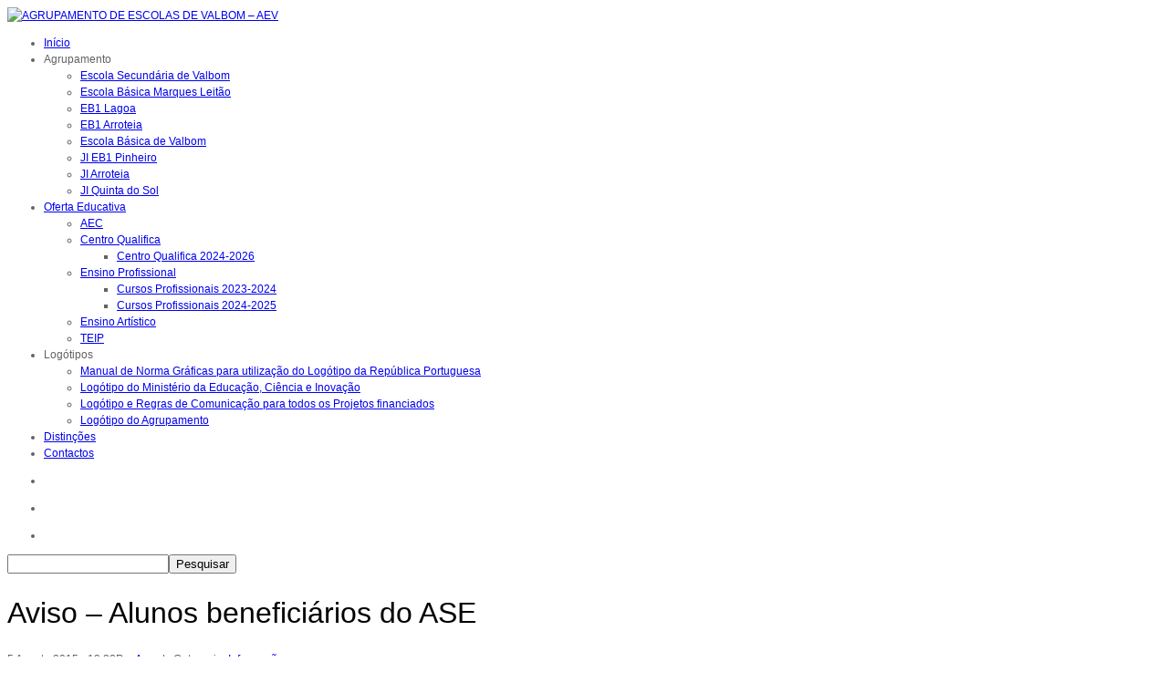

--- FILE ---
content_type: text/html; charset=UTF-8
request_url: https://www.aev-valbom.org/informacoes/aviso-alunos-beneficiarios-do-ase/
body_size: 16901
content:
<!DOCTYPE html>
<!--[if lt IE 7 ]><html class="ie ie6" lang="pt-PT"> <![endif]-->
<!--[if IE 7 ]><html class="ie ie7" lang="pt-PT"> <![endif]-->
<!--[if IE 8 ]><html class="ie ie8" lang="pt-PT"> <![endif]-->
<!--[if IE 9 ]><html class="ie ie9" lang="pt-PT"> <![endif]-->
<!--[if (gt IE 9)|!(IE)]><!--><html lang="pt-PT"> <!--<![endif]-->
<head>
	<title>  Aviso &#8211; Alunos beneficiários do ASE</title>
	<meta name="description" content=" &raquo; Aviso &#8211; Alunos beneficiários do ASE | " />
	<meta charset="UTF-8" />
	<link rel="profile" href="https://gmpg.org/xfn/11" />
		<link rel="icon" href="https://www.aev-valbom.org/wp-content/uploads/2012/08/favicon.ico" type="image/x-icon" />
		<link rel="pingback" href="https://www.aev-valbom.org/xmlrpc.php" />
	<link rel="alternate" type="application/rss+xml" title="AGRUPAMENTO DE ESCOLAS DE VALBOM &#8211; AEV" href="https://www.aev-valbom.org/feed/" />
	<link rel="alternate" type="application/atom+xml" title="AGRUPAMENTO DE ESCOLAS DE VALBOM &#8211; AEV" href="https://www.aev-valbom.org/feed/atom/" />
	  <!--[if lt IE 8]>
    <div style=' clear: both; text-align:center; position: relative;'>
    	<a href="http://www.microsoft.com/windows/internet-explorer/default.aspx?ocid=ie6_countdown_bannercode"><img src="https://storage.ie6countdown.com/assets/100/images/banners/warning_bar_0000_us.jpg" border="0" alt="" /></a>
    </div>
  <![endif]-->
  <link rel="stylesheet" type="text/css" media="all" href="https://www.aev-valbom.org/wp-content/themes/escola/css/normalize.css" />
	<link rel="stylesheet" type="text/css" media="all" href="https://www.aev-valbom.org/wp-content/themes/escola/style.css" />
  <link rel="stylesheet" type="text/css" media="all" href="https://www.aev-valbom.org/wp-content/themes/escola/css/prettyPhoto.css" />
  <link rel="stylesheet" type="text/css" media="all" href="https://www.aev-valbom.org/wp-content/themes/escola/css/grid.css" />
  <link href='//fonts.googleapis.com/css?family=Open+Sans:700' media='all' rel='stylesheet' type='text/css'>
	<meta name='robots' content='max-image-preview:large' />
<link rel="alternate" type="application/rss+xml" title="AGRUPAMENTO DE ESCOLAS DE VALBOM - AEV &raquo; Feed" href="https://www.aev-valbom.org/feed/" />
<link rel="alternate" type="application/rss+xml" title="AGRUPAMENTO DE ESCOLAS DE VALBOM - AEV &raquo; Feed de comentários" href="https://www.aev-valbom.org/comments/feed/" />
<link rel="alternate" title="oEmbed (JSON)" type="application/json+oembed" href="https://www.aev-valbom.org/wp-json/oembed/1.0/embed?url=https%3A%2F%2Fwww.aev-valbom.org%2Finformacoes%2Faviso-alunos-beneficiarios-do-ase%2F" />
<link rel="alternate" title="oEmbed (XML)" type="text/xml+oembed" href="https://www.aev-valbom.org/wp-json/oembed/1.0/embed?url=https%3A%2F%2Fwww.aev-valbom.org%2Finformacoes%2Faviso-alunos-beneficiarios-do-ase%2F&#038;format=xml" />
	<style type="text/css">
	.wp-pagenavi{float:left !important; }
	</style>
  <style id='wp-img-auto-sizes-contain-inline-css' type='text/css'>
img:is([sizes=auto i],[sizes^="auto," i]){contain-intrinsic-size:3000px 1500px}
/*# sourceURL=wp-img-auto-sizes-contain-inline-css */
</style>
<style id='wp-emoji-styles-inline-css' type='text/css'>

	img.wp-smiley, img.emoji {
		display: inline !important;
		border: none !important;
		box-shadow: none !important;
		height: 1em !important;
		width: 1em !important;
		margin: 0 0.07em !important;
		vertical-align: -0.1em !important;
		background: none !important;
		padding: 0 !important;
	}
/*# sourceURL=wp-emoji-styles-inline-css */
</style>
<style id='wp-block-library-inline-css' type='text/css'>
:root{--wp-block-synced-color:#7a00df;--wp-block-synced-color--rgb:122,0,223;--wp-bound-block-color:var(--wp-block-synced-color);--wp-editor-canvas-background:#ddd;--wp-admin-theme-color:#007cba;--wp-admin-theme-color--rgb:0,124,186;--wp-admin-theme-color-darker-10:#006ba1;--wp-admin-theme-color-darker-10--rgb:0,107,160.5;--wp-admin-theme-color-darker-20:#005a87;--wp-admin-theme-color-darker-20--rgb:0,90,135;--wp-admin-border-width-focus:2px}@media (min-resolution:192dpi){:root{--wp-admin-border-width-focus:1.5px}}.wp-element-button{cursor:pointer}:root .has-very-light-gray-background-color{background-color:#eee}:root .has-very-dark-gray-background-color{background-color:#313131}:root .has-very-light-gray-color{color:#eee}:root .has-very-dark-gray-color{color:#313131}:root .has-vivid-green-cyan-to-vivid-cyan-blue-gradient-background{background:linear-gradient(135deg,#00d084,#0693e3)}:root .has-purple-crush-gradient-background{background:linear-gradient(135deg,#34e2e4,#4721fb 50%,#ab1dfe)}:root .has-hazy-dawn-gradient-background{background:linear-gradient(135deg,#faaca8,#dad0ec)}:root .has-subdued-olive-gradient-background{background:linear-gradient(135deg,#fafae1,#67a671)}:root .has-atomic-cream-gradient-background{background:linear-gradient(135deg,#fdd79a,#004a59)}:root .has-nightshade-gradient-background{background:linear-gradient(135deg,#330968,#31cdcf)}:root .has-midnight-gradient-background{background:linear-gradient(135deg,#020381,#2874fc)}:root{--wp--preset--font-size--normal:16px;--wp--preset--font-size--huge:42px}.has-regular-font-size{font-size:1em}.has-larger-font-size{font-size:2.625em}.has-normal-font-size{font-size:var(--wp--preset--font-size--normal)}.has-huge-font-size{font-size:var(--wp--preset--font-size--huge)}.has-text-align-center{text-align:center}.has-text-align-left{text-align:left}.has-text-align-right{text-align:right}.has-fit-text{white-space:nowrap!important}#end-resizable-editor-section{display:none}.aligncenter{clear:both}.items-justified-left{justify-content:flex-start}.items-justified-center{justify-content:center}.items-justified-right{justify-content:flex-end}.items-justified-space-between{justify-content:space-between}.screen-reader-text{border:0;clip-path:inset(50%);height:1px;margin:-1px;overflow:hidden;padding:0;position:absolute;width:1px;word-wrap:normal!important}.screen-reader-text:focus{background-color:#ddd;clip-path:none;color:#444;display:block;font-size:1em;height:auto;left:5px;line-height:normal;padding:15px 23px 14px;text-decoration:none;top:5px;width:auto;z-index:100000}html :where(.has-border-color){border-style:solid}html :where([style*=border-top-color]){border-top-style:solid}html :where([style*=border-right-color]){border-right-style:solid}html :where([style*=border-bottom-color]){border-bottom-style:solid}html :where([style*=border-left-color]){border-left-style:solid}html :where([style*=border-width]){border-style:solid}html :where([style*=border-top-width]){border-top-style:solid}html :where([style*=border-right-width]){border-right-style:solid}html :where([style*=border-bottom-width]){border-bottom-style:solid}html :where([style*=border-left-width]){border-left-style:solid}html :where(img[class*=wp-image-]){height:auto;max-width:100%}:where(figure){margin:0 0 1em}html :where(.is-position-sticky){--wp-admin--admin-bar--position-offset:var(--wp-admin--admin-bar--height,0px)}@media screen and (max-width:600px){html :where(.is-position-sticky){--wp-admin--admin-bar--position-offset:0px}}

/*# sourceURL=wp-block-library-inline-css */
</style><style id='global-styles-inline-css' type='text/css'>
:root{--wp--preset--aspect-ratio--square: 1;--wp--preset--aspect-ratio--4-3: 4/3;--wp--preset--aspect-ratio--3-4: 3/4;--wp--preset--aspect-ratio--3-2: 3/2;--wp--preset--aspect-ratio--2-3: 2/3;--wp--preset--aspect-ratio--16-9: 16/9;--wp--preset--aspect-ratio--9-16: 9/16;--wp--preset--color--black: #000000;--wp--preset--color--cyan-bluish-gray: #abb8c3;--wp--preset--color--white: #ffffff;--wp--preset--color--pale-pink: #f78da7;--wp--preset--color--vivid-red: #cf2e2e;--wp--preset--color--luminous-vivid-orange: #ff6900;--wp--preset--color--luminous-vivid-amber: #fcb900;--wp--preset--color--light-green-cyan: #7bdcb5;--wp--preset--color--vivid-green-cyan: #00d084;--wp--preset--color--pale-cyan-blue: #8ed1fc;--wp--preset--color--vivid-cyan-blue: #0693e3;--wp--preset--color--vivid-purple: #9b51e0;--wp--preset--gradient--vivid-cyan-blue-to-vivid-purple: linear-gradient(135deg,rgb(6,147,227) 0%,rgb(155,81,224) 100%);--wp--preset--gradient--light-green-cyan-to-vivid-green-cyan: linear-gradient(135deg,rgb(122,220,180) 0%,rgb(0,208,130) 100%);--wp--preset--gradient--luminous-vivid-amber-to-luminous-vivid-orange: linear-gradient(135deg,rgb(252,185,0) 0%,rgb(255,105,0) 100%);--wp--preset--gradient--luminous-vivid-orange-to-vivid-red: linear-gradient(135deg,rgb(255,105,0) 0%,rgb(207,46,46) 100%);--wp--preset--gradient--very-light-gray-to-cyan-bluish-gray: linear-gradient(135deg,rgb(238,238,238) 0%,rgb(169,184,195) 100%);--wp--preset--gradient--cool-to-warm-spectrum: linear-gradient(135deg,rgb(74,234,220) 0%,rgb(151,120,209) 20%,rgb(207,42,186) 40%,rgb(238,44,130) 60%,rgb(251,105,98) 80%,rgb(254,248,76) 100%);--wp--preset--gradient--blush-light-purple: linear-gradient(135deg,rgb(255,206,236) 0%,rgb(152,150,240) 100%);--wp--preset--gradient--blush-bordeaux: linear-gradient(135deg,rgb(254,205,165) 0%,rgb(254,45,45) 50%,rgb(107,0,62) 100%);--wp--preset--gradient--luminous-dusk: linear-gradient(135deg,rgb(255,203,112) 0%,rgb(199,81,192) 50%,rgb(65,88,208) 100%);--wp--preset--gradient--pale-ocean: linear-gradient(135deg,rgb(255,245,203) 0%,rgb(182,227,212) 50%,rgb(51,167,181) 100%);--wp--preset--gradient--electric-grass: linear-gradient(135deg,rgb(202,248,128) 0%,rgb(113,206,126) 100%);--wp--preset--gradient--midnight: linear-gradient(135deg,rgb(2,3,129) 0%,rgb(40,116,252) 100%);--wp--preset--font-size--small: 13px;--wp--preset--font-size--medium: 20px;--wp--preset--font-size--large: 36px;--wp--preset--font-size--x-large: 42px;--wp--preset--spacing--20: 0.44rem;--wp--preset--spacing--30: 0.67rem;--wp--preset--spacing--40: 1rem;--wp--preset--spacing--50: 1.5rem;--wp--preset--spacing--60: 2.25rem;--wp--preset--spacing--70: 3.38rem;--wp--preset--spacing--80: 5.06rem;--wp--preset--shadow--natural: 6px 6px 9px rgba(0, 0, 0, 0.2);--wp--preset--shadow--deep: 12px 12px 50px rgba(0, 0, 0, 0.4);--wp--preset--shadow--sharp: 6px 6px 0px rgba(0, 0, 0, 0.2);--wp--preset--shadow--outlined: 6px 6px 0px -3px rgb(255, 255, 255), 6px 6px rgb(0, 0, 0);--wp--preset--shadow--crisp: 6px 6px 0px rgb(0, 0, 0);}:where(.is-layout-flex){gap: 0.5em;}:where(.is-layout-grid){gap: 0.5em;}body .is-layout-flex{display: flex;}.is-layout-flex{flex-wrap: wrap;align-items: center;}.is-layout-flex > :is(*, div){margin: 0;}body .is-layout-grid{display: grid;}.is-layout-grid > :is(*, div){margin: 0;}:where(.wp-block-columns.is-layout-flex){gap: 2em;}:where(.wp-block-columns.is-layout-grid){gap: 2em;}:where(.wp-block-post-template.is-layout-flex){gap: 1.25em;}:where(.wp-block-post-template.is-layout-grid){gap: 1.25em;}.has-black-color{color: var(--wp--preset--color--black) !important;}.has-cyan-bluish-gray-color{color: var(--wp--preset--color--cyan-bluish-gray) !important;}.has-white-color{color: var(--wp--preset--color--white) !important;}.has-pale-pink-color{color: var(--wp--preset--color--pale-pink) !important;}.has-vivid-red-color{color: var(--wp--preset--color--vivid-red) !important;}.has-luminous-vivid-orange-color{color: var(--wp--preset--color--luminous-vivid-orange) !important;}.has-luminous-vivid-amber-color{color: var(--wp--preset--color--luminous-vivid-amber) !important;}.has-light-green-cyan-color{color: var(--wp--preset--color--light-green-cyan) !important;}.has-vivid-green-cyan-color{color: var(--wp--preset--color--vivid-green-cyan) !important;}.has-pale-cyan-blue-color{color: var(--wp--preset--color--pale-cyan-blue) !important;}.has-vivid-cyan-blue-color{color: var(--wp--preset--color--vivid-cyan-blue) !important;}.has-vivid-purple-color{color: var(--wp--preset--color--vivid-purple) !important;}.has-black-background-color{background-color: var(--wp--preset--color--black) !important;}.has-cyan-bluish-gray-background-color{background-color: var(--wp--preset--color--cyan-bluish-gray) !important;}.has-white-background-color{background-color: var(--wp--preset--color--white) !important;}.has-pale-pink-background-color{background-color: var(--wp--preset--color--pale-pink) !important;}.has-vivid-red-background-color{background-color: var(--wp--preset--color--vivid-red) !important;}.has-luminous-vivid-orange-background-color{background-color: var(--wp--preset--color--luminous-vivid-orange) !important;}.has-luminous-vivid-amber-background-color{background-color: var(--wp--preset--color--luminous-vivid-amber) !important;}.has-light-green-cyan-background-color{background-color: var(--wp--preset--color--light-green-cyan) !important;}.has-vivid-green-cyan-background-color{background-color: var(--wp--preset--color--vivid-green-cyan) !important;}.has-pale-cyan-blue-background-color{background-color: var(--wp--preset--color--pale-cyan-blue) !important;}.has-vivid-cyan-blue-background-color{background-color: var(--wp--preset--color--vivid-cyan-blue) !important;}.has-vivid-purple-background-color{background-color: var(--wp--preset--color--vivid-purple) !important;}.has-black-border-color{border-color: var(--wp--preset--color--black) !important;}.has-cyan-bluish-gray-border-color{border-color: var(--wp--preset--color--cyan-bluish-gray) !important;}.has-white-border-color{border-color: var(--wp--preset--color--white) !important;}.has-pale-pink-border-color{border-color: var(--wp--preset--color--pale-pink) !important;}.has-vivid-red-border-color{border-color: var(--wp--preset--color--vivid-red) !important;}.has-luminous-vivid-orange-border-color{border-color: var(--wp--preset--color--luminous-vivid-orange) !important;}.has-luminous-vivid-amber-border-color{border-color: var(--wp--preset--color--luminous-vivid-amber) !important;}.has-light-green-cyan-border-color{border-color: var(--wp--preset--color--light-green-cyan) !important;}.has-vivid-green-cyan-border-color{border-color: var(--wp--preset--color--vivid-green-cyan) !important;}.has-pale-cyan-blue-border-color{border-color: var(--wp--preset--color--pale-cyan-blue) !important;}.has-vivid-cyan-blue-border-color{border-color: var(--wp--preset--color--vivid-cyan-blue) !important;}.has-vivid-purple-border-color{border-color: var(--wp--preset--color--vivid-purple) !important;}.has-vivid-cyan-blue-to-vivid-purple-gradient-background{background: var(--wp--preset--gradient--vivid-cyan-blue-to-vivid-purple) !important;}.has-light-green-cyan-to-vivid-green-cyan-gradient-background{background: var(--wp--preset--gradient--light-green-cyan-to-vivid-green-cyan) !important;}.has-luminous-vivid-amber-to-luminous-vivid-orange-gradient-background{background: var(--wp--preset--gradient--luminous-vivid-amber-to-luminous-vivid-orange) !important;}.has-luminous-vivid-orange-to-vivid-red-gradient-background{background: var(--wp--preset--gradient--luminous-vivid-orange-to-vivid-red) !important;}.has-very-light-gray-to-cyan-bluish-gray-gradient-background{background: var(--wp--preset--gradient--very-light-gray-to-cyan-bluish-gray) !important;}.has-cool-to-warm-spectrum-gradient-background{background: var(--wp--preset--gradient--cool-to-warm-spectrum) !important;}.has-blush-light-purple-gradient-background{background: var(--wp--preset--gradient--blush-light-purple) !important;}.has-blush-bordeaux-gradient-background{background: var(--wp--preset--gradient--blush-bordeaux) !important;}.has-luminous-dusk-gradient-background{background: var(--wp--preset--gradient--luminous-dusk) !important;}.has-pale-ocean-gradient-background{background: var(--wp--preset--gradient--pale-ocean) !important;}.has-electric-grass-gradient-background{background: var(--wp--preset--gradient--electric-grass) !important;}.has-midnight-gradient-background{background: var(--wp--preset--gradient--midnight) !important;}.has-small-font-size{font-size: var(--wp--preset--font-size--small) !important;}.has-medium-font-size{font-size: var(--wp--preset--font-size--medium) !important;}.has-large-font-size{font-size: var(--wp--preset--font-size--large) !important;}.has-x-large-font-size{font-size: var(--wp--preset--font-size--x-large) !important;}
/*# sourceURL=global-styles-inline-css */
</style>

<style id='classic-theme-styles-inline-css' type='text/css'>
/*! This file is auto-generated */
.wp-block-button__link{color:#fff;background-color:#32373c;border-radius:9999px;box-shadow:none;text-decoration:none;padding:calc(.667em + 2px) calc(1.333em + 2px);font-size:1.125em}.wp-block-file__button{background:#32373c;color:#fff;text-decoration:none}
/*# sourceURL=/wp-includes/css/classic-themes.min.css */
</style>
<link rel='stylesheet' id='awsm-ead-public-css' href='https://www.aev-valbom.org/wp-content/plugins/embed-any-document/css/embed-public.min.css?ver=2.7.12' type='text/css' media='all' />
<link rel='stylesheet' id='ditty-news-ticker-font-css' href='https://www.aev-valbom.org/wp-content/plugins/ditty-news-ticker/legacy/inc/static/libs/fontastic/styles.css?ver=3.1.63' type='text/css' media='all' />
<link rel='stylesheet' id='ditty-news-ticker-css' href='https://www.aev-valbom.org/wp-content/plugins/ditty-news-ticker/legacy/inc/static/css/style.css?ver=3.1.63' type='text/css' media='all' />
<link rel='stylesheet' id='ditty-displays-css' href='https://www.aev-valbom.org/wp-content/plugins/ditty-news-ticker/assets/build/dittyDisplays.css?ver=3.1.63' type='text/css' media='all' />
<link rel='stylesheet' id='ditty-fontawesome-css' href='https://www.aev-valbom.org/wp-content/plugins/ditty-news-ticker/includes/libs/fontawesome-6.4.0/css/all.css?ver=6.4.0' type='text/css' media='' />
<link rel='stylesheet' id='plyr-css-css' href='https://www.aev-valbom.org/wp-content/plugins/easy-video-player/lib/plyr.css?ver=169a8300cad04938633b089ee3ad820c' type='text/css' media='all' />
<link rel='stylesheet' id='theme-my-login-css' href='https://www.aev-valbom.org/wp-content/plugins/theme-my-login/assets/styles/theme-my-login.min.css?ver=7.1.14' type='text/css' media='all' />
<link rel='stylesheet' id='ytp-style-css' href='https://www.aev-valbom.org/wp-content/plugins/yt-player/public/css/plyr-v3.7.8.css?ver=2.0.6' type='text/css' media='all' />
<link rel='stylesheet' id='fancybox-css' href='https://www.aev-valbom.org/wp-content/plugins/easy-fancybox/fancybox/1.5.4/jquery.fancybox.min.css?ver=169a8300cad04938633b089ee3ad820c' type='text/css' media='screen' />
<style id='fancybox-inline-css' type='text/css'>
#fancybox-content{border-color:#ffffff;}#fancybox-title,#fancybox-title-float-main{color:#fff}
/*# sourceURL=fancybox-inline-css */
</style>
<link rel='stylesheet' id='tablepress-default-css' href='https://www.aev-valbom.org/wp-content/tablepress-combined.min.css?ver=89' type='text/css' media='all' />
<link rel='stylesheet' id='wp-pagenavi-style-css' href='https://www.aev-valbom.org/wp-content/plugins/wp-pagenavi-style/css/css3_light_blue_glossy.css?ver=1.0' type='text/css' media='all' />
<script type="text/javascript" src="https://www.aev-valbom.org/wp-content/themes/escola/js/jquery-1.7.2.min.js?ver=1.7.2" id="jquery-js"></script>
<script type="text/javascript" src="https://www.aev-valbom.org/wp-content/plugins/jquery-vertical-accordion-menu/js/jquery.hoverIntent.minified.js?ver=169a8300cad04938633b089ee3ad820c" id="jqueryhoverintent-js"></script>
<script type="text/javascript" src="https://www.aev-valbom.org/wp-content/plugins/jquery-vertical-accordion-menu/js/jquery.cookie.js?ver=169a8300cad04938633b089ee3ad820c" id="jquerycookie-js"></script>
<script type="text/javascript" src="https://www.aev-valbom.org/wp-content/plugins/jquery-vertical-accordion-menu/js/jquery.dcjqaccordion.2.9.js?ver=169a8300cad04938633b089ee3ad820c" id="dcjqaccordion-js"></script>
<script type="text/javascript" src="https://www.aev-valbom.org/wp-content/themes/escola/js/modernizr.js?ver=2.0.6" id="modernizr-js"></script>
<script type="text/javascript" src="https://www.aev-valbom.org/wp-content/themes/escola/js/superfish.js?ver=1.4.8" id="superfish-js"></script>
<script type="text/javascript" src="https://www.aev-valbom.org/wp-content/themes/escola/js/jquery.easing.1.3.js?ver=1.3" id="easing-js"></script>
<script type="text/javascript" src="https://www.aev-valbom.org/wp-content/themes/escola/js/jquery.prettyPhoto.js?ver=3.1.3" id="prettyPhoto-js"></script>
<script type="text/javascript" src="https://www.aev-valbom.org/wp-content/themes/escola/js/jquery.nivo.slider.js?ver=2.5.2" id="nivo-js"></script>
<script type="text/javascript" src="https://www.aev-valbom.org/wp-content/themes/escola/js/jquery.loader.js?ver=1.0" id="loader-js"></script>
<script type="text/javascript" src="https://www.aev-valbom.org/wp-content/themes/escola/js/jquery.elastislide.js?ver=1.0" id="elastislide-js"></script>
<script type="text/javascript" src="https://www.aev-valbom.org/wp-includes/js/swfobject.js?ver=2.2" id="swfobject-js"></script>
<script type="text/javascript" src="https://www.aev-valbom.org/wp-content/themes/escola/js/jquery.cycle.all.js?ver=2.99" id="cycleAll-js"></script>
<script type="text/javascript" src="https://www.aev-valbom.org/wp-content/themes/escola/js/jquery.twitter.js?ver=1.0" id="twitter-js"></script>
<script type="text/javascript" src="https://www.aev-valbom.org/wp-content/themes/escola/js/jquery.flickrush.js?ver=1.0" id="flickr-js"></script>
<script type="text/javascript" src="https://www.aev-valbom.org/wp-content/themes/escola/js/si.files.js?ver=1.0" id="si_files-js"></script>
<script type="text/javascript" src="https://www.aev-valbom.org/wp-content/themes/escola/js/audiojs/audio.js?ver=1.0" id="audiojs-js"></script>
<script type="text/javascript" src="https://www.aev-valbom.org/wp-content/themes/escola/js/custom.js?ver=1.0" id="custom-js"></script>
<script type="text/javascript" src="https://www.aev-valbom.org/wp-content/themes/escola/js/slides.jquery.js?ver=1.1.9" id="slides-js"></script>
<script type="text/javascript" id="plyr-js-js-extra">
/* <![CDATA[ */
var easy_video_player = {"plyr_iconUrl":"https://www.aev-valbom.org/wp-content/plugins/easy-video-player/lib/plyr.svg","plyr_blankVideo":"https://www.aev-valbom.org/wp-content/plugins/easy-video-player/lib/blank.mp4"};
//# sourceURL=plyr-js-js-extra
/* ]]> */
</script>
<script type="text/javascript" src="https://www.aev-valbom.org/wp-content/plugins/easy-video-player/lib/plyr.js?ver=169a8300cad04938633b089ee3ad820c" id="plyr-js-js"></script>
<script type="text/javascript" src="https://www.aev-valbom.org/wp-content/plugins/yt-player/public/js/plyr-v3.7.8.js?ver=2.0.6" id="ytp-js-js"></script>
<script type="text/javascript" src="https://www.aev-valbom.org/wp-content/plugins/yt-player/build/frontend.js?ver=2.0.6" id="ytp-frontend-js"></script>
<link rel="https://api.w.org/" href="https://www.aev-valbom.org/wp-json/" /><link rel="alternate" title="JSON" type="application/json" href="https://www.aev-valbom.org/wp-json/wp/v2/posts/6300" /><link rel="EditURI" type="application/rsd+xml" title="RSD" href="https://www.aev-valbom.org/xmlrpc.php?rsd" />
<link rel="canonical" href="https://www.aev-valbom.org/informacoes/aviso-alunos-beneficiarios-do-ase/" />
	<style type="text/css">
	 .wp-pagenavi
	{
		font-size:12px !important;
	}
	</style>
	
	<link rel="stylesheet" href="https://www.aev-valbom.org/wp-content/plugins/jquery-vertical-accordion-menu/skin.php?widget_id=2&amp;skin=escola" type="text/css" media="screen"  />
	<link rel="stylesheet" href="https://www.aev-valbom.org/wp-content/plugins/jquery-vertical-accordion-menu/skin.php?widget_id=3&amp;skin=escola" type="text/css" media="screen"  />
<style>
h1 { font: normal 32px/32px Arial, Helvetica, sans-serif;  color:#000000; }
h2 { font: normal 24px/24px Arial, Helvetica, sans-serif;  color:#000000; }
h3 { font: normal 18px/18px Arial, Helvetica, sans-serif;  color:#0792b0; }
h4 { font: normal 14px/18px Arial, Helvetica, sans-serif;  color:#000000; }
h5 { font: normal 12px/18px Arial, Helvetica, sans-serif;  color:#000000; }
h6 { font: normal 10px/18px Arial, Helvetica, sans-serif;  color:#000000; }
#main { font: normal 12px/18px Arial, Helvetica, sans-serif;  color:#626262; }
</style>
  <script type="text/javascript">
  	// initialise plugins
		jQuery(function(){
			// main navigation init
			jQuery('ul.sf-menu').superfish({
				delay:       1000, 		// one second delay on mouseout 
				animation:   {opacity:'show',height:'show'}, // fade-in and slide-down animation
				speed:       'normal',  // faster animation speed 
				autoArrows:  false,   // generation of arrow mark-up (for submenu) 
				dropShadows: false
			});
			
		});
		
		// Init for audiojs
		audiojs.events.ready(function() {
			var as = audiojs.createAll();
		});
		
		// Init for si.files
		SI.Files.stylizeAll();
  </script>
  
  <script type="text/javascript">
		jQuery(window).load(function() {
			// nivoslider init
			jQuery('#slider').nivoSlider({
				effect: 'random',
				slices:15,
				boxCols:8,
				boxRows:8,
				animSpeed:500,
				pauseTime:5000,
				directionNav:true,
				directionNavHide:true,
				controlNav:true,
				captionOpacity:1			});
		});
	</script>
  
  
  <style type="text/css">
		
				
				
		
  </style>
</head>

<body data-rsssl=1 class="wp-singular post-template-default single single-post postid-6300 single-format-standard wp-theme-escola cat-31-id">

<div class="tail-top">
	<div id="main"><!-- this encompasses the entire Web site -->
		<header id="header" class="clearfix">
		<div class="logo">
		  						<a href="https://www.aev-valbom.org/" id="logo"><img src="https://www.aev-valbom.org/wp-content/uploads/2013/07/banner.png" alt="AGRUPAMENTO DE ESCOLAS DE VALBOM &#8211; AEV" title=""></a>
		    		  		  <p class="tagline"></p>
		</div>
		<nav class="primary">
		  <ul id="topnav" class="sf-menu"><li id="menu-item-1665" class="menu-item menu-item-type-custom menu-item-object-custom menu-item-home menu-item-1665"><a href="https://www.aev-valbom.org/">Início</a></li>
<li id="menu-item-10982" class="menu-item menu-item-type-custom menu-item-object-custom menu-item-has-children menu-item-10982"><a>Agrupamento</a>
<ul class="sub-menu">
	<li id="menu-item-10980" class="menu-item menu-item-type-taxonomy menu-item-object-category menu-item-10980"><a href="https://www.aev-valbom.org/categoria/escola-secundaria-de-valbom/">Escola Secundária de Valbom</a></li>
	<li id="menu-item-10979" class="menu-item menu-item-type-taxonomy menu-item-object-category menu-item-10979"><a href="https://www.aev-valbom.org/categoria/escola-basica-marques-leitao/">Escola Básica Marques Leitão</a></li>
	<li id="menu-item-10977" class="menu-item menu-item-type-taxonomy menu-item-object-category menu-item-10977"><a href="https://www.aev-valbom.org/categoria/eb1-lagoa/">EB1 Lagoa</a></li>
	<li id="menu-item-10976" class="menu-item menu-item-type-taxonomy menu-item-object-category menu-item-10976"><a href="https://www.aev-valbom.org/categoria/eb1-arroteia/">EB1 Arroteia</a></li>
	<li id="menu-item-10975" class="menu-item menu-item-type-taxonomy menu-item-object-category menu-item-10975"><a href="https://www.aev-valbom.org/categoria/escola-basica-de-valbom/">Escola Básica de Valbom</a></li>
	<li id="menu-item-10974" class="menu-item menu-item-type-taxonomy menu-item-object-category menu-item-10974"><a href="https://www.aev-valbom.org/categoria/ji-eb1-pinheiro/">JI EB1 Pinheiro</a></li>
	<li id="menu-item-10983" class="menu-item menu-item-type-taxonomy menu-item-object-category menu-item-10983"><a href="https://www.aev-valbom.org/categoria/ji-arroteia/">JI Arroteia</a></li>
	<li id="menu-item-10973" class="menu-item menu-item-type-taxonomy menu-item-object-category menu-item-10973"><a href="https://www.aev-valbom.org/categoria/ji-quinta-do-sol/">JI Quinta do Sol</a></li>
</ul>
</li>
<li id="menu-item-13420" class="menu-item menu-item-type-post_type menu-item-object-page menu-item-has-children menu-item-13420"><a href="https://www.aev-valbom.org/oferta-educativa/">Oferta Educativa</a>
<ul class="sub-menu">
	<li id="menu-item-13425" class="menu-item menu-item-type-post_type menu-item-object-page menu-item-13425"><a href="https://www.aev-valbom.org/oferta-educativa/aec/">AEC</a></li>
	<li id="menu-item-13424" class="menu-item menu-item-type-post_type menu-item-object-page menu-item-has-children menu-item-13424"><a href="https://www.aev-valbom.org/oferta-educativa/centro-qualifica/">Centro Qualifica</a>
	<ul class="sub-menu">
		<li id="menu-item-13900" class="menu-item menu-item-type-post_type menu-item-object-page menu-item-13900"><a href="https://www.aev-valbom.org/centro-qualifica/centro-qualifica-2024-2026/">Centro Qualifica 2024-2026</a></li>
	</ul>
</li>
	<li id="menu-item-13423" class="menu-item menu-item-type-post_type menu-item-object-page menu-item-has-children menu-item-13423"><a href="https://www.aev-valbom.org/oferta-educativa/ensino-profissional/">Ensino Profissional</a>
	<ul class="sub-menu">
		<li id="menu-item-13431" class="menu-item menu-item-type-post_type menu-item-object-page menu-item-13431"><a href="https://www.aev-valbom.org/cursos-profissionais-2023-2024/">Cursos Profissionais 2023-2024</a></li>
		<li id="menu-item-13430" class="menu-item menu-item-type-post_type menu-item-object-page menu-item-13430"><a href="https://www.aev-valbom.org/cursos-profissionais-2024-2025/">Cursos Profissionais 2024-2025</a></li>
	</ul>
</li>
	<li id="menu-item-13422" class="menu-item menu-item-type-post_type menu-item-object-page menu-item-13422"><a href="https://www.aev-valbom.org/oferta-educativa/ensino-artistico/">Ensino Artístico</a></li>
	<li id="menu-item-13421" class="menu-item menu-item-type-post_type menu-item-object-page menu-item-13421"><a href="https://www.aev-valbom.org/oferta-educativa/teip/">TEIP</a></li>
</ul>
</li>
<li id="menu-item-5666" class="menu-item menu-item-type-custom menu-item-object-custom menu-item-has-children menu-item-5666"><a>Logótipos</a>
<ul class="sub-menu">
	<li id="menu-item-12670" class="menu-item menu-item-type-custom menu-item-object-custom menu-item-12670"><a href="https://www.dgeste.mec.pt/wp-content/uploads/2024/07/Manual_de_Normas_2024.pdf">Manual de Norma Gráficas para utilização do Logótipo da República Portuguesa</a></li>
	<li id="menu-item-12671" class="menu-item menu-item-type-custom menu-item-object-custom menu-item-12671"><a href="https://www.dgeste.mec.pt/?page_id=13524">Logótipo do Ministério da Educação, Ciência e Inovação</a></li>
	<li id="menu-item-12672" class="menu-item menu-item-type-custom menu-item-object-custom menu-item-12672"><a href="https://pessoas2030.gov.pt/comunicacao/">Logótipo e Regras de Comunicação para todos os Projetos financiados</a></li>
	<li id="menu-item-12673" class="menu-item menu-item-type-custom menu-item-object-custom menu-item-12673"><a href="https://www.aev-valbom.org/logotipos/">Logótipo do Agrupamento</a></li>
</ul>
</li>
<li id="menu-item-832" class="menu-item menu-item-type-custom menu-item-object-custom menu-item-832"><a href="https://www.aev-valbom.org/distincoes">Distinções</a></li>
<li id="menu-item-17" class="menu-item menu-item-type-post_type menu-item-object-page menu-item-17"><a href="https://www.aev-valbom.org/contactos/">Contactos</a></li>
<li id="menu-item-13703" class="menu-item menu-item-type-custom menu-item-object-custom menu-item-13703"><a href="https://www.youtube.com/@AEValbomMULTIMEDIA"><p><img src="https://www.aev-valbom.org/imagens_pagina/youtube.png" alt="" width="37" height="42" /></p></a></li>
<li id="menu-item-13704" class="menu-item menu-item-type-custom menu-item-object-custom menu-item-13704"><a href="https://www.facebook.com/aevalbom"><p><img src="https://www.aev-valbom.org/imagens_pagina/faceb.png" alt="" width="37" height="44" /></p></a></li>
<li id="menu-item-13705" class="menu-item menu-item-type-custom menu-item-object-custom menu-item-13705"><a href="https://www.instagram.com/aevalbom/"><p><img src="https://www.aev-valbom.org/imagens_pagina/Insta.png" alt="" width="40" height="42" /></p></a></li>
</ul>		</nav><!--.primary-->
		  
		  <div id="top-search">
		    <form method="get" action="https://www.aev-valbom.org/">
		      <input type="text" name="s"  class="input-search"/><input type="submit" value="Pesquisar" id="submit">
		    </form>
		  </div>  
				<div id="widget-header">
			<!-- Wigitized Header -->		</div><!--#widget-header-->
		</header>
	  	  	  <div class="primary_content_wrap clearfix blog_sidebar_pos_right">
		<div class="container_12">
	<div id="content" class="grid_8 right">
		
		
					<article id="post-6300" class="post-holder post-6300 post type-post status-publish format-standard has-post-thumbnail hentry category-informacoes cat-31-id">
					
				<header class="entry-header">
				
								
				<h1 class="entry-title">Aviso &#8211; Alunos beneficiários do ASE</h1>
				
								
				    					<div class="post-meta">
				<div class="fleft"><time datetime="2015-08-05T13:38">5 Agosto 2015 - 13:38</time>Por <a href="https://www.aev-valbom.org/author/admin-aev-valbom/" title="Artigos de Aev" rel="author">Aev</a> &nbsp;&nbsp;|&nbsp;&nbsp; Categoria:  <a href="https://www.aev-valbom.org/categoria/informacoes/" rel="category tag">Informações</a></div>
				<span class="updated">Editado em: 5 Agosto 2015</span><div class="fright">				
				</div>
			</div><!--.post-meta-->
				
				
				</header>				
				
								
				<div class="content">
				
					<a href="https://www.aev-valbom.org/wp-content/uploads/2015/08/Aviso-ee.jpg"><img fetchpriority="high" decoding="async" class="alignnone wp-image-6301" src="https://www.aev-valbom.org/wp-content/uploads/2015/08/Aviso-ee.jpg" alt="Aviso ee" width="610" height="273" srcset="https://www.aev-valbom.org/wp-content/uploads/2015/08/Aviso-ee.jpg 1824w, https://www.aev-valbom.org/wp-content/uploads/2015/08/Aviso-ee-300x134.jpg 300w, https://www.aev-valbom.org/wp-content/uploads/2015/08/Aviso-ee-1024x458.jpg 1024w, https://www.aev-valbom.org/wp-content/uploads/2015/08/Aviso-ee-600x268.jpg 600w" sizes="(max-width: 610px) 100vw, 610px" /></a>					
				<!--// .content -->
				</div>
				
							 
			</article>					
					
					
		    
	</div><!--#content-->
  <div class="grid_4">
    <div id="sidebar">
      <div class="inner">
	<div id="text-23" class="widget widget_text"><h3>INOVAR</h3>			<div class="textwidget"><table border="0" width="350" cellspacing="0" cellpadding="0">
</tr>
<tr>
<td>&nbsp;</td>
<td>
<p><a href="https://aevalbom.inovarmais.com/alunos/Inicial.wgx" target="_blank">Inovar Alunos - Acesso a professores</a></p>
<p><a href="https://aevalbom.inovarmais.com/consulta/app/index.html#/login" target="_blank" rel="noopener">Inovar Consulta - Acesso alunos e enc. de educação</a></p>
<p><a href="https://aevalbom.inovarmais.com/paa/Inicial.wgx" target="_blank" rel="noopener">Inovar PAA</a>
<p><a href="https://aevalbom.inovarmais.com/pessoal/Inicial.wgx" target="_blank" rel="noopener">Inovar Pessoal</a>
</table>
<hr size="1" /></div>
		</div><div id="text-8" class="widget widget_text">			<div class="textwidget"><table style="border-collapse: collapse; width: 300px;" border="0" cellpadding="0">
<tbody>
<tr>
<td style="width: 60px;"><a href="https://login.microsoftonline.com" target="_blank" rel="noopener"> <img src="https://www.aev-valbom.org/imagens_pagina/office365.jpeg" width="48" height="48" align="left" border="0" /></a></td>
<td style="width: 10px;">&nbsp;</td>
<td style="width: 226px;" valign="top"><a href="https://login.microsoftonline.com" target="_blank" rel="noopener"><span style="text-decoration: none;">Office 365</a></td>
</tr>
<tr>
<td colspan="3"><hr size="1" /></td>
</tr>
<tr>
<td style="width: 60px;">&nbsp;<p>
<a href="https://aev-valbom.org:2096" target="_blank" rel="noopener"> <img src="https://www.aev-valbom.org/imagens_pagina/email_1.png" width="60" height="38" align="left" border="0" /></a></td>
<td style="width: 10px;">&nbsp;</td>
<td style="width: 226px;" valign="top">&nbsp;<p>
<a href="https://aev-valbom.org/webmail" target="_blank" rel="noopener">
<span style="text-decoration: none;">Email - </span>Acesso (Antigo)</a></td>
</tr>
</tbody>
</table>
<hr size="1" /></div>
		</div><div id="displaycategorieswidget-2" class="widget DisplayCategoriesWidget"><h3>Categorias</h3>    <form action="https://www.aev-valbom.org" method="get">
    <div>
    <select  name='cat2' id='cat2' class='postform'>
	<option value='-1'>Escolher uma categoria</option>
	<option class="level-0" value="115">Acolhimento que cria raízes</option>
	<option class="level-0" value="89">AEC</option>
	<option class="level-0" value="83">AEV</option>
	<option class="level-0" value="87">Associação de Estudantes</option>
	<option class="level-0" value="101">Associação Pais EE</option>
	<option class="level-0" value="54">Atividades</option>
	<option class="level-0" value="51">Bibliotecas Escolares</option>
	<option class="level-0" value="78">CCVnE</option>
	<option class="level-0" value="111">Cidadania</option>
	<option class="level-0" value="82">Clube Europeu</option>
	<option class="level-0" value="107">CMG</option>
	<option class="level-0" value="117">CNIDH</option>
	<option class="level-0" value="32">Comunicados</option>
	<option class="level-0" value="48">Concursos</option>
	<option class="level-0" value="90">Conservatório</option>
	<option class="level-0" value="110">CP 2024-2025</option>
	<option class="level-0" value="112">CPCJ</option>
	<option class="level-0" value="81">CQ AEV</option>
	<option class="level-0" value="86">Cursos Profissionais</option>
	<option class="level-0" value="99">Dancingstar Parcerias</option>
	<option class="level-0" value="79">Desporto Escolar</option>
	<option class="level-0" value="93">Eco-Escolas</option>
	<option class="level-0" value="50">Educação Inclusiva</option>
	<option class="level-0" value="100">Ensino Articulado</option>
	<option class="level-0" value="98">Ensino Profissional</option>
	<option class="level-0" value="85">EPAS</option>
	<option class="level-0" value="94">Erasmus</option>
	<option class="level-0" value="108">Escola Amiga da Criança</option>
	<option class="level-0" value="84">eTwinning</option>
	<option class="level-0" value="106">FAPAG</option>
	<option class="level-0" value="88">GAAF</option>
	<option class="level-0" value="95">Inclusão</option>
	<option class="level-0" value="31">Informações</option>
	<option class="level-0" value="77">Matrículas 2023-2024</option>
	<option class="level-0" value="80">Orquestra</option>
	<option class="level-0" value="102">PADDE</option>
	<option class="level-0" value="92">Parlamento jovens</option>
	<option class="level-0" value="109">Paróquia de São Veríssimo de Valbom</option>
	<option class="level-0" value="96">PDPSC</option>
	<option class="level-0" value="97">PES</option>
	<option class="level-0" value="66">Prémios e Distinções</option>
	<option class="level-0" value="113">Projeto &#8211; Acolhimento que cria raízes</option>
	<option class="level-0" value="114">Projetos &#8211; SPO</option>
	<option class="level-0" value="105">PSP</option>
	<option class="level-0" value="67">Somos Notícia</option>
	<option class="level-0" value="91">SPO</option>
	<option class="level-0" value="103">Teach for Portugal</option>
	<option class="level-0" value="104">UBUNTU</option>
</select>
    <script type="text/javascript">
        <!--
        var dropdown2 = document.getElementById("cat2");
        function onCatChange2() {
            if ( dropdown2.options[dropdown2.selectedIndex].value > 0 ) {
                location.href = "https://www.aev-valbom.org/?cat="+dropdown2.options[dropdown2.selectedIndex].value;
            }
        }
        dropdown2.onchange = onCatChange2;
        -->
    </script>
    </div>
    </form>
    
</div><div id="dc_jqaccordion_widget-2" class="widget ">		
		<div class="dcjq-accordion" id="dc_jqaccordion_widget-2-item">
		
			<ul id="menu-menu-lateral" class="menu"><li id="menu-item-1664" class="menu-item menu-item-type-custom menu-item-object-custom menu-item-home menu-item-1664"><a href="https://www.aev-valbom.org/">Página Inicial</a></li>
<li id="menu-item-4752" class="menu-item menu-item-type-post_type menu-item-object-page menu-item-4752"><a href="https://www.aev-valbom.org/valbom-a-cidade/">Valbom… A Cidade</a></li>
<li id="menu-item-4741" class="menu-item menu-item-type-post_type menu-item-object-page menu-item-has-children menu-item-4741"><a href="https://www.aev-valbom.org/agrupamento/">Agrupamento</a>
<ul class="sub-menu">
	<li id="menu-item-13031" class="menu-item menu-item-type-post_type menu-item-object-page menu-item-13031"><a href="https://www.aev-valbom.org/apresentacao/">Apresentação</a></li>
	<li id="menu-item-2714" class="menu-item menu-item-type-post_type menu-item-object-page menu-item-2714"><a href="https://www.aev-valbom.org/agrupamento/orgaos-de-gestao/">Orgãos de Gestão</a></li>
	<li id="menu-item-4742" class="menu-item menu-item-type-post_type menu-item-object-page menu-item-4742"><a href="https://www.aev-valbom.org/agrupamento/jardins-de-infancia/">Jardins de Infância</a></li>
	<li id="menu-item-6095" class="menu-item menu-item-type-post_type menu-item-object-page menu-item-6095"><a href="https://www.aev-valbom.org/agrupamento/escolas-1o-ciclo/">Escolas 1º Ciclo</a></li>
	<li id="menu-item-4744" class="menu-item menu-item-type-post_type menu-item-object-page menu-item-4744"><a href="https://www.aev-valbom.org/agrupamento/escola-basica-marques-leitao/">Escola Básica Marques Leitão</a></li>
	<li id="menu-item-4745" class="menu-item menu-item-type-post_type menu-item-object-page menu-item-4745"><a href="https://www.aev-valbom.org/agrupamento/escola-secundaria-de-valbom/">Escola Secundária de Valbom</a></li>
</ul>
</li>
<li id="menu-item-13965" class="menu-item menu-item-type-custom menu-item-object-custom menu-item-13965"><a href="https://www.aev-valbom.org/categoria/concursos/">Concursos</a></li>
<li id="menu-item-4747" class="menu-item menu-item-type-post_type menu-item-object-page menu-item-has-children menu-item-4747"><a href="https://www.aev-valbom.org/avaliacao-externa-do-agrupamento/">Avaliação externa do Agrupamento</a>
<ul class="sub-menu">
	<li id="menu-item-3866" class="menu-item menu-item-type-post_type menu-item-object-page menu-item-3866"><a href="https://www.aev-valbom.org/avaliacao-externa-do-agrupamento/relatorios-dos-questionarios-de-satisfacao/">Relatórios dos Questionários de Satisfação</a></li>
	<li id="menu-item-4267" class="menu-item menu-item-type-post_type menu-item-object-page menu-item-4267"><a href="https://www.aev-valbom.org/avaliacao-externa-do-agrupamento/relatorio-da-igec-versao-final/">Relatório da IGEC (versão final)</a></li>
	<li id="menu-item-4666" class="menu-item menu-item-type-post_type menu-item-object-page menu-item-4666"><a href="https://www.aev-valbom.org/avaliacao-externa-do-agrupamento/contraditorio-do-agrupamento/">Contraditório do Agrupamento</a></li>
	<li id="menu-item-4668" class="menu-item menu-item-type-post_type menu-item-object-page menu-item-4668"><a href="https://www.aev-valbom.org/avaliacao-externa-do-agrupamento/resposta-da-igec-ao-contraditorio/">Resposta da IGEC ao contraditório</a></li>
</ul>
</li>
<li id="menu-item-13406" class="menu-item menu-item-type-post_type menu-item-object-page menu-item-has-children menu-item-13406"><a href="https://www.aev-valbom.org/projetos/">Projetos</a>
<ul class="sub-menu">
	<li id="menu-item-13407" class="menu-item menu-item-type-custom menu-item-object-custom menu-item-13407"><a href="https://www.aev-valbom.org/categoria/bibliotecas-escolares/">Bibliotecas Escolares</a></li>
	<li id="menu-item-13408" class="menu-item menu-item-type-custom menu-item-object-custom menu-item-13408"><a href="https://www.aev-valbom.org/categoria/ccvne/">CCVnE</a></li>
	<li id="menu-item-13409" class="menu-item menu-item-type-custom menu-item-object-custom menu-item-13409"><a href="https://www.aev-valbom.org/categoria/clube-europeu/">Clube Europeu</a></li>
	<li id="menu-item-13410" class="menu-item menu-item-type-custom menu-item-object-custom menu-item-13410"><a href="https://www.aev-valbom.org/categoria/desporto-escolar/">Desporto Escolar</a></li>
	<li id="menu-item-13412" class="menu-item menu-item-type-custom menu-item-object-custom menu-item-13412"><a href="https://www.aev-valbom.org/categoria/epas/">EPAS</a></li>
	<li id="menu-item-13413" class="menu-item menu-item-type-custom menu-item-object-custom menu-item-13413"><a href="https://www.aev-valbom.org/categoria/erasmus/">Erasmus</a></li>
	<li id="menu-item-13414" class="menu-item menu-item-type-custom menu-item-object-custom menu-item-13414"><a href="https://www.aev-valbom.org/categoria/etwinning/">eTwinning</a></li>
	<li id="menu-item-13416" class="menu-item menu-item-type-custom menu-item-object-custom menu-item-13416"><a href="https://www.aev-valbom.org/categoria/pes/">PES</a></li>
	<li id="menu-item-13417" class="menu-item menu-item-type-custom menu-item-object-custom menu-item-13417"><a href="https://www.aev-valbom.org/categoria/pdpsc/">PSPSC</a></li>
	<li id="menu-item-13418" class="menu-item menu-item-type-custom menu-item-object-custom menu-item-13418"><a href="https://www.aev-valbom.org/categoria/teach-for-portugal/">Teach for Portugal</a></li>
	<li id="menu-item-13419" class="menu-item menu-item-type-custom menu-item-object-custom menu-item-13419"><a href="https://www.aev-valbom.org/categoria/ubuntu/">UBUNTU</a></li>
</ul>
</li>
<li id="menu-item-4749" class="menu-item menu-item-type-post_type menu-item-object-page menu-item-has-children menu-item-4749"><a href="https://www.aev-valbom.org/documentos-estruturantes/">Documentos estruturantes</a>
<ul class="sub-menu">
	<li id="menu-item-13940" class="menu-item menu-item-type-custom menu-item-object-custom menu-item-13940"><a href="https://www.aev-valbom.org/oferta-educativa/teip/">TEIP</a></li>
	<li id="menu-item-1241" class="menu-item menu-item-type-post_type menu-item-object-page menu-item-1241"><a href="https://www.aev-valbom.org/documentos-estruturantes/regulamento-interno/">Regulamento Interno</a></li>
	<li id="menu-item-3122" class="menu-item menu-item-type-post_type menu-item-object-page menu-item-3122"><a href="https://www.aev-valbom.org/documentos-estruturantes/projeto-educativo/">Projeto educativo</a></li>
	<li id="menu-item-10449" class="menu-item menu-item-type-post_type menu-item-object-page menu-item-10449"><a href="https://www.aev-valbom.org/criterios-turmas-e-horarios/">Critérios: turmas e horários</a></li>
	<li id="menu-item-13966" class="menu-item menu-item-type-custom menu-item-object-custom menu-item-13966"><a href="https://www.aev-valbom.org/oferta-educativa/teip/">Plano de Ação/melhoria</a></li>
	<li id="menu-item-10028" class="menu-item menu-item-type-post_type menu-item-object-page menu-item-10028"><a href="https://www.aev-valbom.org/plano-de-contingencia/">Plano de contingência</a></li>
	<li id="menu-item-10031" class="menu-item menu-item-type-post_type menu-item-object-page menu-item-10031"><a href="https://www.aev-valbom.org/plano-de-ed/">Plano de E@D</a></li>
	<li id="menu-item-13935" class="menu-item menu-item-type-post_type menu-item-object-page menu-item-13935"><a href="https://www.aev-valbom.org/documentos-estruturantes/autoavaliacao-do-aev/">Autoavaliação do AEV</a></li>
	<li id="menu-item-12235" class="menu-item menu-item-type-post_type menu-item-object-page menu-item-12235"><a href="https://www.aev-valbom.org/documentos-estruturantes/plano-anual-de-atividades/">Plano Anual de Atividades</a></li>
	<li id="menu-item-13917" class="menu-item menu-item-type-post_type menu-item-object-page menu-item-13917"><a href="https://www.aev-valbom.org/relatorio-do-paa/">Relatório do PAA</a></li>
	<li id="menu-item-10034" class="menu-item menu-item-type-post_type menu-item-object-page menu-item-10034"><a href="https://www.aev-valbom.org/plano-de-mentoria/">Plano de Mentoria</a></li>
	<li id="menu-item-9854" class="menu-item menu-item-type-post_type menu-item-object-page menu-item-9854"><a href="https://www.aev-valbom.org/matrizes-curriculares/">Matrizes curriculares</a></li>
	<li id="menu-item-3281" class="menu-item menu-item-type-post_type menu-item-object-page menu-item-has-children menu-item-3281"><a href="https://www.aev-valbom.org/documentos-estruturantes/criterios-de-avaliacao/">Critérios de avaliação</a>
	<ul class="sub-menu">
		<li id="menu-item-12100" class="menu-item menu-item-type-post_type menu-item-object-page menu-item-12100"><a href="https://www.aev-valbom.org/documentos-estruturantes/criterios-de-avaliacao/processo-de-avaliacao-criterios-gerais-de-avaliacao-e-descritores-de-desempenho/">Processo de Avaliação, Critérios Gerais de Avaliação e Descritores de Desempenho</a></li>
		<li id="menu-item-12103" class="menu-item menu-item-type-post_type menu-item-object-page menu-item-12103"><a href="https://www.aev-valbom.org/documentos-estruturantes/criterios-especificos-por-disciplina/">Critérios Específicos por Disciplina</a></li>
	</ul>
</li>
	<li id="menu-item-5224" class="menu-item menu-item-type-post_type menu-item-object-page menu-item-has-children menu-item-5224"><a href="https://www.aev-valbom.org/planificacoes/">Planificações</a>
	<ul class="sub-menu">
		<li id="menu-item-13024" class="menu-item menu-item-type-post_type menu-item-object-page menu-item-has-children menu-item-13024"><a href="https://www.aev-valbom.org/planificacoes/planificacoes-2024-2025/">Planificações 2025-2026</a>
		<ul class="sub-menu">
			<li id="menu-item-13025" class="menu-item menu-item-type-post_type menu-item-object-page menu-item-13025"><a href="https://www.aev-valbom.org/planificacoes/planificacoes-2024-2025/1o-ciclo/">1º Ciclo</a></li>
			<li id="menu-item-13029" class="menu-item menu-item-type-post_type menu-item-object-page menu-item-13029"><a href="https://www.aev-valbom.org/planificacoes/planificacoes-2024-2025/2o-ciclo/">2º Ciclo</a></li>
			<li id="menu-item-13128" class="menu-item menu-item-type-post_type menu-item-object-page menu-item-13128"><a href="https://www.aev-valbom.org/planificacoes/planificacoes-2024-2025/3o-ciclo/">3º Ciclo</a></li>
		</ul>
</li>
	</ul>
</li>
</ul>
</li>
<li id="menu-item-12665" class="menu-item menu-item-type-post_type menu-item-object-page menu-item-has-children menu-item-12665"><a href="https://www.aev-valbom.org/biblioteca/">Biblioteca</a>
<ul class="sub-menu">
	<li id="menu-item-12669" class="menu-item menu-item-type-post_type menu-item-object-page menu-item-12669"><a href="https://www.aev-valbom.org/bibliotecas/blog/">Blog</a></li>
	<li id="menu-item-12666" class="menu-item menu-item-type-post_type menu-item-object-page menu-item-12666"><a href="https://www.aev-valbom.org/bibliotecas/vista-360o-bibesv/">Vista 360º BIBESV</a></li>
	<li id="menu-item-12667" class="menu-item menu-item-type-post_type menu-item-object-page menu-item-12667"><a href="https://www.aev-valbom.org/bibliotecas/documentos/">Documentos</a></li>
	<li id="menu-item-12668" class="menu-item menu-item-type-post_type menu-item-object-page menu-item-12668"><a href="https://www.aev-valbom.org/bibliotecas/catalogo/">Catálogo</a></li>
</ul>
</li>
<li id="menu-item-4753" class="menu-item menu-item-type-post_type menu-item-object-page menu-item-has-children menu-item-4753"><a href="https://www.aev-valbom.org/conselho-geral/">Conselho Geral</a>
<ul class="sub-menu">
	<li id="menu-item-13950" class="menu-item menu-item-type-post_type menu-item-object-page menu-item-13950"><a href="https://www.aev-valbom.org/conselho-geral/conselho-geral-2025-2026/">Conselho Geral 2025-2026</a></li>
	<li id="menu-item-6375" class="menu-item menu-item-type-post_type menu-item-object-page menu-item-has-children menu-item-6375"><a href="https://www.aev-valbom.org/conselho-geral/"><font color="#ff0000">Conselho Geral &#8211; Anos anteriores</font></a>
	<ul class="sub-menu">
		<li id="menu-item-12942" class="menu-item menu-item-type-post_type menu-item-object-page menu-item-12942"><a href="https://www.aev-valbom.org/conselho-geral/conselho-geral-2024-2025/">Conselho Geral <font color="#ff0000"> &#8211; Ano 2024-2025</font></a></li>
		<li id="menu-item-12007" class="menu-item menu-item-type-post_type menu-item-object-page menu-item-12007"><a href="https://www.aev-valbom.org/conselho-geral/conselho-geral-2023-2024/">Conselho Geral <font color="#ff0000"> &#8211; Ano 2023-2024</font></a></li>
		<li id="menu-item-10678" class="menu-item menu-item-type-post_type menu-item-object-page menu-item-10678"><a href="https://www.aev-valbom.org/conselho-geral/conselho-geral-2022-2023/">Conselho Geral <font color="#ff0000"> &#8211; Ano 2022-2023</font></a></li>
		<li id="menu-item-9761" class="menu-item menu-item-type-post_type menu-item-object-page menu-item-9761"><a href="https://www.aev-valbom.org/conselho-geral/conselho-geral-2021-2022/">Conselho Geral <font color="#ff0000"> &#8211; Ano 2021-2022</font></a></li>
		<li id="menu-item-9521" class="menu-item menu-item-type-post_type menu-item-object-page menu-item-9521"><a href="https://www.aev-valbom.org/conselho-geral/conselho-geral-2020-2021/">Conselho Geral <font color="#ff0000"> &#8211; Ano 2020-2021</font></a></li>
		<li id="menu-item-9046" class="menu-item menu-item-type-post_type menu-item-object-page menu-item-9046"><a href="https://www.aev-valbom.org/conselho-geral/conselho-geral-2019-2020/">Conselho Geral <font color="#ff0000"> &#8211; Ano 2019-2020</font></a></li>
		<li id="menu-item-8303" class="menu-item menu-item-type-post_type menu-item-object-page menu-item-8303"><a href="https://www.aev-valbom.org/conselho-geral/conselho-geral-2018-2019/">Conselho Geral <font color="#ff0000"> &#8211; Ano 2018-2019</font></a></li>
		<li id="menu-item-7495" class="menu-item menu-item-type-post_type menu-item-object-page menu-item-7495"><a href="https://www.aev-valbom.org/conselho-geral/conselho-geral-2017-2018/">Conselho Geral <font color="#ff0000"> &#8211; Ano 2017-2018</font></a></li>
		<li id="menu-item-6928" class="menu-item menu-item-type-post_type menu-item-object-page menu-item-6928"><a href="https://www.aev-valbom.org/conselho-geral/conselho-geral-2016-2017/">Conselho Geral <font color="#ff0000"> &#8211; Ano 2016-2017</font></a></li>
		<li id="menu-item-6374" class="menu-item menu-item-type-post_type menu-item-object-page menu-item-6374"><a href="https://www.aev-valbom.org/conselho-geral/conselho-geral-2015-2016/">Conselho Geral <font color="#ff0000"> &#8211; Ano 2015-2016</font></a></li>
	</ul>
</li>
</ul>
</li>
<li id="menu-item-4823" class="menu-item menu-item-type-post_type menu-item-object-page menu-item-has-children menu-item-4823"><a href="https://www.aev-valbom.org/login/">Professores</a>
<ul class="sub-menu">
	<li id="menu-item-9117" class="menu-item menu-item-type-custom menu-item-object-custom menu-item-9117"><a target="_blank" href="https://my.setmore.com/bookingpage/f0378d85-73ae-4c63-bb70-5ddc566c961f#setmoreplus">Reservar Sala</a></li>
	<li id="menu-item-10023" class="menu-item menu-item-type-custom menu-item-object-custom menu-item-10023"><a target="_blank" href="https://forms.office.com/Pages/ResponsePage.aspx?id=fqfgcuEo50WTksC1RaOp8g2H3gRQylRJooAfBxM3HpZUQTY0SDNKTkQ3RVE4RlE3Mk5COTg2N1dBQS4u">Avarias do Material Informático</a></li>
</ul>
</li>
<li id="menu-item-5570" class="menu-item menu-item-type-taxonomy menu-item-object-category menu-item-5570"><a href="https://www.aev-valbom.org/categoria/atividades/">Atividades</a></li>
<li id="menu-item-3397" class="menu-item menu-item-type-post_type menu-item-object-page menu-item-has-children menu-item-3397"><a href="https://www.aev-valbom.org/exames-anos-anteriores/">Exames e Provas Finais &#8211; Informações</a>
<ul class="sub-menu">
	<li id="menu-item-13438" class="menu-item menu-item-type-post_type menu-item-object-page menu-item-13438"><a href="https://www.aev-valbom.org/exames-e-provas-finais-informacoes/exames-2024-2025/"><font color="#009933">Exames 2024-2025</font></a></li>
	<li id="menu-item-9367" class="menu-item menu-item-type-post_type menu-item-object-page menu-item-has-children menu-item-9367"><a href="https://www.aev-valbom.org/exames-anos-anteriores/"><font color="#ff0000">Exames Anos Anteriores</font></a>
	<ul class="sub-menu">
		<li id="menu-item-12231" class="menu-item menu-item-type-post_type menu-item-object-page menu-item-12231"><a href="https://www.aev-valbom.org/exames-e-provas-finais-informacoes/exames-2023-2024/"><font color="##ff0000">Exames 2023-2024</font></a></li>
		<li id="menu-item-10050" class="menu-item menu-item-type-post_type menu-item-object-page menu-item-10050"><a href="https://www.aev-valbom.org/exames-e-provas-finais-informacoes/exames-2021-2022/"><font color="##ff0000">Exames 2021-2022</font></a></li>
		<li id="menu-item-9364" class="menu-item menu-item-type-post_type menu-item-object-page menu-item-9364"><a href="https://www.aev-valbom.org/exames-e-provas-finais-informacoes/exames-2019-2020/"><font color="##ff0000">Exames 2019-2020</font></a></li>
	</ul>
</li>
</ul>
</li>
<li id="menu-item-11992" class="menu-item menu-item-type-post_type menu-item-object-page menu-item-11992"><a href="https://www.aev-valbom.org/distincoes-3/">Distinções</a></li>
</ul>		
		</div>
		</div><div id="text-3" class="widget widget_text">			<div class="textwidget"><table border="0" width="233" cellspacing="0" cellpadding="0">
<tbody>
<tr>
<td width="233"><img src="https://www.aev-valbom.org/imagens_pagina/Horario_1.jpg" width="300" height="147" border="0" /></td>
</tr>
<tr>
<td width="300">
<p><br /><strong>Hor&aacute;rio dos Servi&ccedil;os de Administra&ccedil;&atilde;o Escolar</strong></p>
<p>Segunda a sexta-feira 09:00H &agrave;s 16:00H</p>
</td>
</tr>
</tbody>
</table>
<hr size="1" /></div>
		</div><div id="text-5" class="widget widget_text"><h3>Este mês na escola</h3>			<div class="textwidget"><p><a href="https://www.aev-valbom.org/plano-anual-de-atividades/"><img loading="lazy" decoding="async" class="alignnone size-full wp-image-10658" src="https://www.aev-valbom.org/wp-content/uploads/2023/01/calendario.jpg" alt="" width="299" height="169" /></a></p>
<p>Plano Anual de Atividades &#8211; <a href="https://www.aev-valbom.org/plano-anual-de-atividades/">Consultar</a></p>
</div>
		</div><div id="text-27" class="widget widget_text">			<div class="textwidget"><hr size="1" />
</div>
		</div><div id="text-4" class="widget widget_text"><h3>Atenção</h3>			<div class="textwidget"><p align="justify">- Para visualizar a maioria dos 
documentos contidos no portal é necessário o software<font color="#FF0000">
<a target="_blank" href="http://www.adobe.com/br/products/acrobat/readstep2_servefile.html?option=full&order=1&type=&language=Portuguese&platform=WinXPSP2&esdcanbeused=1&esdcanhandle=0&hasjavascript=1&flow=&getsconly=1&x=97&y=17">Adode Reader.</a></font></p><hr size="1"></div>
		</div><div id="archives-2" class="widget widget_archive"><h3>Arquivos</h3>		<label class="screen-reader-text" for="archives-dropdown-2">Arquivos</label>
		<select id="archives-dropdown-2" name="archive-dropdown">
			
			<option value="">Seleccionar mês</option>
				<option value='https://www.aev-valbom.org/2026/01/'> Janeiro 2026 </option>
	<option value='https://www.aev-valbom.org/2025/12/'> Dezembro 2025 </option>
	<option value='https://www.aev-valbom.org/2025/11/'> Novembro 2025 </option>
	<option value='https://www.aev-valbom.org/2025/10/'> Outubro 2025 </option>
	<option value='https://www.aev-valbom.org/2025/09/'> Setembro 2025 </option>
	<option value='https://www.aev-valbom.org/2025/08/'> Agosto 2025 </option>
	<option value='https://www.aev-valbom.org/2025/07/'> Julho 2025 </option>
	<option value='https://www.aev-valbom.org/2025/06/'> Junho 2025 </option>
	<option value='https://www.aev-valbom.org/2025/05/'> Maio 2025 </option>
	<option value='https://www.aev-valbom.org/2025/04/'> Abril 2025 </option>
	<option value='https://www.aev-valbom.org/2025/03/'> Março 2025 </option>
	<option value='https://www.aev-valbom.org/2025/02/'> Fevereiro 2025 </option>
	<option value='https://www.aev-valbom.org/2025/01/'> Janeiro 2025 </option>
	<option value='https://www.aev-valbom.org/2024/12/'> Dezembro 2024 </option>
	<option value='https://www.aev-valbom.org/2024/11/'> Novembro 2024 </option>
	<option value='https://www.aev-valbom.org/2024/10/'> Outubro 2024 </option>
	<option value='https://www.aev-valbom.org/2024/09/'> Setembro 2024 </option>
	<option value='https://www.aev-valbom.org/2024/08/'> Agosto 2024 </option>
	<option value='https://www.aev-valbom.org/2024/07/'> Julho 2024 </option>
	<option value='https://www.aev-valbom.org/2024/06/'> Junho 2024 </option>
	<option value='https://www.aev-valbom.org/2024/05/'> Maio 2024 </option>
	<option value='https://www.aev-valbom.org/2024/04/'> Abril 2024 </option>
	<option value='https://www.aev-valbom.org/2024/03/'> Março 2024 </option>
	<option value='https://www.aev-valbom.org/2024/02/'> Fevereiro 2024 </option>
	<option value='https://www.aev-valbom.org/2024/01/'> Janeiro 2024 </option>
	<option value='https://www.aev-valbom.org/2023/12/'> Dezembro 2023 </option>
	<option value='https://www.aev-valbom.org/2023/11/'> Novembro 2023 </option>
	<option value='https://www.aev-valbom.org/2023/10/'> Outubro 2023 </option>
	<option value='https://www.aev-valbom.org/2023/09/'> Setembro 2023 </option>
	<option value='https://www.aev-valbom.org/2023/08/'> Agosto 2023 </option>
	<option value='https://www.aev-valbom.org/2023/07/'> Julho 2023 </option>
	<option value='https://www.aev-valbom.org/2023/06/'> Junho 2023 </option>
	<option value='https://www.aev-valbom.org/2023/05/'> Maio 2023 </option>
	<option value='https://www.aev-valbom.org/2023/04/'> Abril 2023 </option>
	<option value='https://www.aev-valbom.org/2023/03/'> Março 2023 </option>
	<option value='https://www.aev-valbom.org/2023/02/'> Fevereiro 2023 </option>
	<option value='https://www.aev-valbom.org/2023/01/'> Janeiro 2023 </option>
	<option value='https://www.aev-valbom.org/2022/12/'> Dezembro 2022 </option>
	<option value='https://www.aev-valbom.org/2022/11/'> Novembro 2022 </option>
	<option value='https://www.aev-valbom.org/2022/10/'> Outubro 2022 </option>
	<option value='https://www.aev-valbom.org/2022/09/'> Setembro 2022 </option>
	<option value='https://www.aev-valbom.org/2022/08/'> Agosto 2022 </option>
	<option value='https://www.aev-valbom.org/2022/07/'> Julho 2022 </option>
	<option value='https://www.aev-valbom.org/2022/06/'> Junho 2022 </option>
	<option value='https://www.aev-valbom.org/2022/05/'> Maio 2022 </option>
	<option value='https://www.aev-valbom.org/2022/04/'> Abril 2022 </option>
	<option value='https://www.aev-valbom.org/2022/03/'> Março 2022 </option>
	<option value='https://www.aev-valbom.org/2022/02/'> Fevereiro 2022 </option>
	<option value='https://www.aev-valbom.org/2022/01/'> Janeiro 2022 </option>
	<option value='https://www.aev-valbom.org/2021/12/'> Dezembro 2021 </option>
	<option value='https://www.aev-valbom.org/2021/11/'> Novembro 2021 </option>
	<option value='https://www.aev-valbom.org/2021/10/'> Outubro 2021 </option>
	<option value='https://www.aev-valbom.org/2021/09/'> Setembro 2021 </option>
	<option value='https://www.aev-valbom.org/2021/08/'> Agosto 2021 </option>
	<option value='https://www.aev-valbom.org/2021/07/'> Julho 2021 </option>
	<option value='https://www.aev-valbom.org/2021/06/'> Junho 2021 </option>
	<option value='https://www.aev-valbom.org/2021/05/'> Maio 2021 </option>
	<option value='https://www.aev-valbom.org/2021/04/'> Abril 2021 </option>
	<option value='https://www.aev-valbom.org/2021/03/'> Março 2021 </option>
	<option value='https://www.aev-valbom.org/2021/02/'> Fevereiro 2021 </option>
	<option value='https://www.aev-valbom.org/2021/01/'> Janeiro 2021 </option>
	<option value='https://www.aev-valbom.org/2020/12/'> Dezembro 2020 </option>
	<option value='https://www.aev-valbom.org/2020/10/'> Outubro 2020 </option>
	<option value='https://www.aev-valbom.org/2020/09/'> Setembro 2020 </option>
	<option value='https://www.aev-valbom.org/2020/08/'> Agosto 2020 </option>
	<option value='https://www.aev-valbom.org/2020/07/'> Julho 2020 </option>
	<option value='https://www.aev-valbom.org/2020/06/'> Junho 2020 </option>
	<option value='https://www.aev-valbom.org/2020/05/'> Maio 2020 </option>
	<option value='https://www.aev-valbom.org/2020/04/'> Abril 2020 </option>
	<option value='https://www.aev-valbom.org/2020/03/'> Março 2020 </option>
	<option value='https://www.aev-valbom.org/2020/02/'> Fevereiro 2020 </option>
	<option value='https://www.aev-valbom.org/2020/01/'> Janeiro 2020 </option>
	<option value='https://www.aev-valbom.org/2019/12/'> Dezembro 2019 </option>
	<option value='https://www.aev-valbom.org/2019/11/'> Novembro 2019 </option>
	<option value='https://www.aev-valbom.org/2019/10/'> Outubro 2019 </option>
	<option value='https://www.aev-valbom.org/2019/09/'> Setembro 2019 </option>
	<option value='https://www.aev-valbom.org/2019/08/'> Agosto 2019 </option>
	<option value='https://www.aev-valbom.org/2019/07/'> Julho 2019 </option>
	<option value='https://www.aev-valbom.org/2019/06/'> Junho 2019 </option>
	<option value='https://www.aev-valbom.org/2019/05/'> Maio 2019 </option>
	<option value='https://www.aev-valbom.org/2019/04/'> Abril 2019 </option>
	<option value='https://www.aev-valbom.org/2019/03/'> Março 2019 </option>
	<option value='https://www.aev-valbom.org/2019/02/'> Fevereiro 2019 </option>
	<option value='https://www.aev-valbom.org/2019/01/'> Janeiro 2019 </option>
	<option value='https://www.aev-valbom.org/2018/12/'> Dezembro 2018 </option>
	<option value='https://www.aev-valbom.org/2018/11/'> Novembro 2018 </option>
	<option value='https://www.aev-valbom.org/2018/10/'> Outubro 2018 </option>
	<option value='https://www.aev-valbom.org/2018/09/'> Setembro 2018 </option>
	<option value='https://www.aev-valbom.org/2018/08/'> Agosto 2018 </option>
	<option value='https://www.aev-valbom.org/2018/07/'> Julho 2018 </option>
	<option value='https://www.aev-valbom.org/2018/06/'> Junho 2018 </option>
	<option value='https://www.aev-valbom.org/2018/05/'> Maio 2018 </option>
	<option value='https://www.aev-valbom.org/2018/04/'> Abril 2018 </option>
	<option value='https://www.aev-valbom.org/2018/03/'> Março 2018 </option>
	<option value='https://www.aev-valbom.org/2018/02/'> Fevereiro 2018 </option>
	<option value='https://www.aev-valbom.org/2018/01/'> Janeiro 2018 </option>
	<option value='https://www.aev-valbom.org/2017/12/'> Dezembro 2017 </option>
	<option value='https://www.aev-valbom.org/2017/11/'> Novembro 2017 </option>
	<option value='https://www.aev-valbom.org/2017/10/'> Outubro 2017 </option>
	<option value='https://www.aev-valbom.org/2017/09/'> Setembro 2017 </option>
	<option value='https://www.aev-valbom.org/2017/08/'> Agosto 2017 </option>
	<option value='https://www.aev-valbom.org/2017/07/'> Julho 2017 </option>
	<option value='https://www.aev-valbom.org/2017/06/'> Junho 2017 </option>
	<option value='https://www.aev-valbom.org/2017/05/'> Maio 2017 </option>
	<option value='https://www.aev-valbom.org/2017/04/'> Abril 2017 </option>
	<option value='https://www.aev-valbom.org/2017/03/'> Março 2017 </option>
	<option value='https://www.aev-valbom.org/2017/02/'> Fevereiro 2017 </option>
	<option value='https://www.aev-valbom.org/2017/01/'> Janeiro 2017 </option>
	<option value='https://www.aev-valbom.org/2016/12/'> Dezembro 2016 </option>
	<option value='https://www.aev-valbom.org/2016/11/'> Novembro 2016 </option>
	<option value='https://www.aev-valbom.org/2016/10/'> Outubro 2016 </option>
	<option value='https://www.aev-valbom.org/2016/09/'> Setembro 2016 </option>
	<option value='https://www.aev-valbom.org/2016/08/'> Agosto 2016 </option>
	<option value='https://www.aev-valbom.org/2016/07/'> Julho 2016 </option>
	<option value='https://www.aev-valbom.org/2016/06/'> Junho 2016 </option>
	<option value='https://www.aev-valbom.org/2016/05/'> Maio 2016 </option>
	<option value='https://www.aev-valbom.org/2016/04/'> Abril 2016 </option>
	<option value='https://www.aev-valbom.org/2016/03/'> Março 2016 </option>
	<option value='https://www.aev-valbom.org/2016/02/'> Fevereiro 2016 </option>
	<option value='https://www.aev-valbom.org/2016/01/'> Janeiro 2016 </option>
	<option value='https://www.aev-valbom.org/2015/12/'> Dezembro 2015 </option>
	<option value='https://www.aev-valbom.org/2015/11/'> Novembro 2015 </option>
	<option value='https://www.aev-valbom.org/2015/10/'> Outubro 2015 </option>
	<option value='https://www.aev-valbom.org/2015/09/'> Setembro 2015 </option>
	<option value='https://www.aev-valbom.org/2015/08/'> Agosto 2015 </option>
	<option value='https://www.aev-valbom.org/2015/07/'> Julho 2015 </option>
	<option value='https://www.aev-valbom.org/2015/06/'> Junho 2015 </option>
	<option value='https://www.aev-valbom.org/2015/05/'> Maio 2015 </option>
	<option value='https://www.aev-valbom.org/2015/04/'> Abril 2015 </option>
	<option value='https://www.aev-valbom.org/2015/03/'> Março 2015 </option>
	<option value='https://www.aev-valbom.org/2015/02/'> Fevereiro 2015 </option>
	<option value='https://www.aev-valbom.org/2015/01/'> Janeiro 2015 </option>
	<option value='https://www.aev-valbom.org/2014/12/'> Dezembro 2014 </option>
	<option value='https://www.aev-valbom.org/2014/11/'> Novembro 2014 </option>
	<option value='https://www.aev-valbom.org/2014/10/'> Outubro 2014 </option>
	<option value='https://www.aev-valbom.org/2014/09/'> Setembro 2014 </option>
	<option value='https://www.aev-valbom.org/2014/08/'> Agosto 2014 </option>
	<option value='https://www.aev-valbom.org/2014/07/'> Julho 2014 </option>
	<option value='https://www.aev-valbom.org/2014/06/'> Junho 2014 </option>
	<option value='https://www.aev-valbom.org/2014/05/'> Maio 2014 </option>
	<option value='https://www.aev-valbom.org/2014/04/'> Abril 2014 </option>
	<option value='https://www.aev-valbom.org/2014/03/'> Março 2014 </option>
	<option value='https://www.aev-valbom.org/2014/02/'> Fevereiro 2014 </option>
	<option value='https://www.aev-valbom.org/2014/01/'> Janeiro 2014 </option>
	<option value='https://www.aev-valbom.org/2013/12/'> Dezembro 2013 </option>
	<option value='https://www.aev-valbom.org/2013/11/'> Novembro 2013 </option>
	<option value='https://www.aev-valbom.org/2013/10/'> Outubro 2013 </option>
	<option value='https://www.aev-valbom.org/2013/09/'> Setembro 2013 </option>
	<option value='https://www.aev-valbom.org/2013/08/'> Agosto 2013 </option>
	<option value='https://www.aev-valbom.org/2013/07/'> Julho 2013 </option>
	<option value='https://www.aev-valbom.org/2013/06/'> Junho 2013 </option>
	<option value='https://www.aev-valbom.org/2013/05/'> Maio 2013 </option>
	<option value='https://www.aev-valbom.org/2013/04/'> Abril 2013 </option>
	<option value='https://www.aev-valbom.org/2013/03/'> Março 2013 </option>
	<option value='https://www.aev-valbom.org/2013/02/'> Fevereiro 2013 </option>
	<option value='https://www.aev-valbom.org/2013/01/'> Janeiro 2013 </option>
	<option value='https://www.aev-valbom.org/2012/12/'> Dezembro 2012 </option>
	<option value='https://www.aev-valbom.org/2012/11/'> Novembro 2012 </option>
	<option value='https://www.aev-valbom.org/2012/10/'> Outubro 2012 </option>
	<option value='https://www.aev-valbom.org/2012/09/'> Setembro 2012 </option>
	<option value='https://www.aev-valbom.org/2011/09/'> Setembro 2011 </option>

		</select>

			<script type="text/javascript">
/* <![CDATA[ */

( ( dropdownId ) => {
	const dropdown = document.getElementById( dropdownId );
	function onSelectChange() {
		setTimeout( () => {
			if ( 'escape' === dropdown.dataset.lastkey ) {
				return;
			}
			if ( dropdown.value ) {
				document.location.href = dropdown.value;
			}
		}, 250 );
	}
	function onKeyUp( event ) {
		if ( 'Escape' === event.key ) {
			dropdown.dataset.lastkey = 'escape';
		} else {
			delete dropdown.dataset.lastkey;
		}
	}
	function onClick() {
		delete dropdown.dataset.lastkey;
	}
	dropdown.addEventListener( 'keyup', onKeyUp );
	dropdown.addEventListener( 'click', onClick );
	dropdown.addEventListener( 'change', onSelectChange );
})( "archives-dropdown-2" );

//# sourceURL=WP_Widget_Archives%3A%3Awidget
/* ]]> */
</script>
</div>      </div>
    </div>
  </div>
	</div><!--.container-->
</div>	
	      <footer id="footer">
		
	      <div id="widget-footer" class="clearfix">
		      <div class="container_12 clearfixfooter">
	      
		<div id="recent-posts-3" class="grid_4 widget_recent_entries">
		<h4>Artigos recentes</h4>
		<ul>
											<li>
					<a href="https://www.aev-valbom.org/aev/contratacao-de-escola-2025-2026-4/">Contratação de Escola 2025-2026</a>
											<span class="post-date">Janeiro 28, 2026</span>
									</li>
											<li>
					<a href="https://www.aev-valbom.org/aev/contratacao-de-escola-2025-2026-3/">Contratação de Escola 2025-2026</a>
											<span class="post-date">Janeiro 28, 2026</span>
									</li>
											<li>
					<a href="https://www.aev-valbom.org/aev/nota-de-pesar-3/">Nota de Pesar</a>
											<span class="post-date">Janeiro 25, 2026</span>
									</li>
											<li>
					<a href="https://www.aev-valbom.org/aev/contratacao-de-escola/">Contratação de Escola</a>
											<span class="post-date">Janeiro 10, 2026</span>
									</li>
					</ul>

		</div><div id="theme-my-login-2" class="grid_4 widget_theme_my_login"><h4>Iniciar sessão</h4><div class="tml tml-login">
<div class="tml-alerts"></div><form name="login" action="https://www.aev-valbom.org/login/" method="post">
<div class="tml-field-wrap tml-log-wrap">
<label class="tml-label" for="user_login">Nome de utilizador ou endereço de email</label>
<input name="log" type="text" value="" id="user_login" autocapitalize="off" class="tml-field">
</div>

<div class="tml-field-wrap tml-pwd-wrap">
<label class="tml-label" for="user_pass">Senha</label>
<input name="pwd" type="password" value="" id="user_pass" class="tml-field">
</div>


<div class="tml-field-wrap tml-rememberme-wrap">
<input name="rememberme" type="checkbox" value="forever" id="rememberme" class="tml-checkbox">
<label class="tml-label" for="rememberme">Manter sessão</label>
</div>

<div class="tml-field-wrap tml-submit-wrap">
<button name="submit" type="submit" class="tml-button">Iniciar sessão</button>
</div>

<input name="redirect_to" type="hidden" value="/informacoes/aviso-alunos-beneficiarios-do-ase/">

</form>
</div>
</div>	    </div>			     
		      </div><!--.container-->
		      
		       <div id="copyright" class="clearfix">
			<div id="back-top-wrapper">
	      <p id="back-top">
	      <a href="#top"><span></span></a>
	    </p>
	  </div>
				     
					      					      <div id="footer-text">
						      						      
						      							      <p align="center"><b><font color="#000000">Agrupamento de Escolas de Valbom</font></b><br>Morada: Rua José Marques PintoValbom - GondomarPorto 4420-478<br>E-mail: <a href="mailto:secretaria.aev@gmail.com">secretaria@aev-valbom.org</a><br>Telefone: 22 466 45 10-Fax: 22 466 45 11 </p> <a target="_blank" href="https://www.aev-valbom.org/2017-2018/Norte_2020_Ficha_Projeto.pdf"> <img src="https://www.aev-valbom.org/imagens_pagina/barra_fse.jpg" width="980" height="124"></a>						      						      					      </div>
					      
				     
			      </div>
	      </footer>
      </div><!--#main-->
</div>
<script type="speculationrules">
{"prefetch":[{"source":"document","where":{"and":[{"href_matches":"/*"},{"not":{"href_matches":["/wp-*.php","/wp-admin/*","/wp-content/uploads/*","/wp-content/*","/wp-content/plugins/*","/wp-content/themes/escola/*","/*\\?(.+)"]}},{"not":{"selector_matches":"a[rel~=\"nofollow\"]"}},{"not":{"selector_matches":".no-prefetch, .no-prefetch a"}}]},"eagerness":"conservative"}]}
</script>
        <style>
            :root {
                --plyr-color-main: #00affa            }
        </style>
			<script type="text/javascript">
				jQuery(document).ready(function($) {
					jQuery('#dc_jqaccordion_widget-2-item .menu').dcAccordion({
						eventType: 'click',
						hoverDelay: 0,
						menuClose: false,
						autoClose: true,
						saveState: false,
						autoExpand: false,
						classExpand: 'current-menu-item',
						classDisable: '',
						showCount: false,
						disableLink: true,
						cookie: 'dc_jqaccordion_widget-2',
						speed: 'slow'
					});
				});
			</script>
		
						<script type="text/javascript">
				jQuery(document).ready(function($) {
					jQuery('#dc_jqaccordion_widget-3-item .menu').dcAccordion({
						eventType: 'click',
						hoverDelay: 0,
						menuClose: false,
						autoClose: true,
						saveState: false,
						autoExpand: false,
						classExpand: 'current-menu-item',
						classDisable: '',
						showCount: false,
						disableLink: true,
						cookie: 'dc_jqaccordion_widget-3',
						speed: 'slow'
					});
				});
			</script>
		
			<script type="text/javascript" src="https://www.aev-valbom.org/wp-content/plugins/embed-any-document/js/pdfobject.min.js?ver=2.7.12" id="awsm-ead-pdf-object-js"></script>
<script type="text/javascript" id="awsm-ead-public-js-extra">
/* <![CDATA[ */
var eadPublic = [];
//# sourceURL=awsm-ead-public-js-extra
/* ]]> */
</script>
<script type="text/javascript" src="https://www.aev-valbom.org/wp-content/plugins/embed-any-document/js/embed-public.min.js?ver=2.7.12" id="awsm-ead-public-js"></script>
<script type="text/javascript" src="https://www.aev-valbom.org/wp-content/plugins/ditty-news-ticker/legacy/inc/static/js/swiped-events.min.js?ver=1.1.4" id="swiped-events-js"></script>
<script type="text/javascript" src="https://www.aev-valbom.org/wp-includes/js/imagesloaded.min.js?ver=5.0.0" id="imagesloaded-js"></script>
<script type="text/javascript" src="https://www.aev-valbom.org/wp-includes/js/jquery/ui/effect.min.js?ver=1.13.3" id="jquery-effects-core-js"></script>
<script type="text/javascript" id="ditty-news-ticker-js-extra">
/* <![CDATA[ */
var mtphr_dnt_vars = {"is_rtl":""};
//# sourceURL=ditty-news-ticker-js-extra
/* ]]> */
</script>
<script type="text/javascript" src="https://www.aev-valbom.org/wp-content/plugins/ditty-news-ticker/legacy/inc/static/js/ditty-news-ticker.js?ver=3.1.63" id="ditty-news-ticker-js"></script>
<script type="text/javascript" id="theme-my-login-js-extra">
/* <![CDATA[ */
var themeMyLogin = {"action":"","errors":[]};
//# sourceURL=theme-my-login-js-extra
/* ]]> */
</script>
<script type="text/javascript" src="https://www.aev-valbom.org/wp-content/plugins/theme-my-login/assets/scripts/theme-my-login.min.js?ver=7.1.14" id="theme-my-login-js"></script>
<script type="text/javascript" src="https://www.aev-valbom.org/wp-content/plugins/easy-fancybox/vendor/purify.min.js?ver=169a8300cad04938633b089ee3ad820c" id="fancybox-purify-js"></script>
<script type="text/javascript" id="jquery-fancybox-js-extra">
/* <![CDATA[ */
var efb_i18n = {"close":"Close","next":"Next","prev":"Previous","startSlideshow":"Start slideshow","toggleSize":"Toggle size"};
//# sourceURL=jquery-fancybox-js-extra
/* ]]> */
</script>
<script type="text/javascript" src="https://www.aev-valbom.org/wp-content/plugins/easy-fancybox/fancybox/1.5.4/jquery.fancybox.min.js?ver=169a8300cad04938633b089ee3ad820c" id="jquery-fancybox-js"></script>
<script type="text/javascript" id="jquery-fancybox-js-after">
/* <![CDATA[ */
var fb_timeout, fb_opts={'autoScale':true,'showCloseButton':true,'width':560,'height':340,'margin':20,'pixelRatio':'false','padding':10,'centerOnScroll':false,'enableEscapeButton':true,'speedIn':300,'speedOut':300,'overlayShow':true,'hideOnOverlayClick':true,'overlayOpacity':0.6,'minViewportWidth':320,'minVpHeight':320,'disableCoreLightbox':'true','enableBlockControls':'true','fancybox_openBlockControls':'true' };
if(typeof easy_fancybox_handler==='undefined'){
var easy_fancybox_handler=function(){
jQuery([".nolightbox","a.wp-block-file__button","a.pin-it-button","a[href*='pinterest.com\/pin\/create']","a[href*='facebook.com\/share']","a[href*='twitter.com\/share']"].join(',')).addClass('nofancybox');
jQuery('a.fancybox-close').on('click',function(e){e.preventDefault();jQuery.fancybox.close()});
/* IMG */
						var unlinkedImageBlocks=jQuery(".wp-block-image > img:not(.nofancybox,figure.nofancybox>img)");
						unlinkedImageBlocks.wrap(function() {
							var href = jQuery( this ).attr( "src" );
							return "<a href='" + href + "'></a>";
						});
var fb_IMG_select=jQuery('a[href*=".jpg" i]:not(.nofancybox,li.nofancybox>a,figure.nofancybox>a),area[href*=".jpg" i]:not(.nofancybox),a[href*=".png" i]:not(.nofancybox,li.nofancybox>a,figure.nofancybox>a),area[href*=".png" i]:not(.nofancybox),a[href*=".webp" i]:not(.nofancybox,li.nofancybox>a,figure.nofancybox>a),area[href*=".webp" i]:not(.nofancybox),a[href*=".jpeg" i]:not(.nofancybox,li.nofancybox>a,figure.nofancybox>a),area[href*=".jpeg" i]:not(.nofancybox)');
fb_IMG_select.addClass('fancybox image');
var fb_IMG_sections=jQuery('.gallery,.wp-block-gallery,.tiled-gallery,.wp-block-jetpack-tiled-gallery,.ngg-galleryoverview,.ngg-imagebrowser,.nextgen_pro_blog_gallery,.nextgen_pro_film,.nextgen_pro_horizontal_filmstrip,.ngg-pro-masonry-wrapper,.ngg-pro-mosaic-container,.nextgen_pro_sidescroll,.nextgen_pro_slideshow,.nextgen_pro_thumbnail_grid,.tiled-gallery');
fb_IMG_sections.each(function(){jQuery(this).find(fb_IMG_select).attr('rel','gallery-'+fb_IMG_sections.index(this));});
jQuery('a.fancybox,area.fancybox,.fancybox>a').each(function(){jQuery(this).fancybox(jQuery.extend(true,{},fb_opts,{'transition':'elastic','transitionIn':'elastic','transitionOut':'elastic','opacity':false,'hideOnContentClick':false,'titleShow':true,'titleFromAlt':true,'showNavArrows':true,'enableKeyboardNav':true,'cyclic':false,'mouseWheel':'true','changeSpeed':250,'changeFade':300}))});
};};
jQuery(easy_fancybox_handler);jQuery(document).on('post-load',easy_fancybox_handler);

//# sourceURL=jquery-fancybox-js-after
/* ]]> */
</script>
<script type="text/javascript" src="https://www.aev-valbom.org/wp-content/plugins/easy-fancybox/vendor/jquery.mousewheel.min.js?ver=3.1.13" id="jquery-mousewheel-js"></script>
<script id="wp-emoji-settings" type="application/json">
{"baseUrl":"https://s.w.org/images/core/emoji/17.0.2/72x72/","ext":".png","svgUrl":"https://s.w.org/images/core/emoji/17.0.2/svg/","svgExt":".svg","source":{"concatemoji":"https://www.aev-valbom.org/wp-includes/js/wp-emoji-release.min.js?ver=169a8300cad04938633b089ee3ad820c"}}
</script>
<script type="module">
/* <![CDATA[ */
/*! This file is auto-generated */
const a=JSON.parse(document.getElementById("wp-emoji-settings").textContent),o=(window._wpemojiSettings=a,"wpEmojiSettingsSupports"),s=["flag","emoji"];function i(e){try{var t={supportTests:e,timestamp:(new Date).valueOf()};sessionStorage.setItem(o,JSON.stringify(t))}catch(e){}}function c(e,t,n){e.clearRect(0,0,e.canvas.width,e.canvas.height),e.fillText(t,0,0);t=new Uint32Array(e.getImageData(0,0,e.canvas.width,e.canvas.height).data);e.clearRect(0,0,e.canvas.width,e.canvas.height),e.fillText(n,0,0);const a=new Uint32Array(e.getImageData(0,0,e.canvas.width,e.canvas.height).data);return t.every((e,t)=>e===a[t])}function p(e,t){e.clearRect(0,0,e.canvas.width,e.canvas.height),e.fillText(t,0,0);var n=e.getImageData(16,16,1,1);for(let e=0;e<n.data.length;e++)if(0!==n.data[e])return!1;return!0}function u(e,t,n,a){switch(t){case"flag":return n(e,"\ud83c\udff3\ufe0f\u200d\u26a7\ufe0f","\ud83c\udff3\ufe0f\u200b\u26a7\ufe0f")?!1:!n(e,"\ud83c\udde8\ud83c\uddf6","\ud83c\udde8\u200b\ud83c\uddf6")&&!n(e,"\ud83c\udff4\udb40\udc67\udb40\udc62\udb40\udc65\udb40\udc6e\udb40\udc67\udb40\udc7f","\ud83c\udff4\u200b\udb40\udc67\u200b\udb40\udc62\u200b\udb40\udc65\u200b\udb40\udc6e\u200b\udb40\udc67\u200b\udb40\udc7f");case"emoji":return!a(e,"\ud83e\u1fac8")}return!1}function f(e,t,n,a){let r;const o=(r="undefined"!=typeof WorkerGlobalScope&&self instanceof WorkerGlobalScope?new OffscreenCanvas(300,150):document.createElement("canvas")).getContext("2d",{willReadFrequently:!0}),s=(o.textBaseline="top",o.font="600 32px Arial",{});return e.forEach(e=>{s[e]=t(o,e,n,a)}),s}function r(e){var t=document.createElement("script");t.src=e,t.defer=!0,document.head.appendChild(t)}a.supports={everything:!0,everythingExceptFlag:!0},new Promise(t=>{let n=function(){try{var e=JSON.parse(sessionStorage.getItem(o));if("object"==typeof e&&"number"==typeof e.timestamp&&(new Date).valueOf()<e.timestamp+604800&&"object"==typeof e.supportTests)return e.supportTests}catch(e){}return null}();if(!n){if("undefined"!=typeof Worker&&"undefined"!=typeof OffscreenCanvas&&"undefined"!=typeof URL&&URL.createObjectURL&&"undefined"!=typeof Blob)try{var e="postMessage("+f.toString()+"("+[JSON.stringify(s),u.toString(),c.toString(),p.toString()].join(",")+"));",a=new Blob([e],{type:"text/javascript"});const r=new Worker(URL.createObjectURL(a),{name:"wpTestEmojiSupports"});return void(r.onmessage=e=>{i(n=e.data),r.terminate(),t(n)})}catch(e){}i(n=f(s,u,c,p))}t(n)}).then(e=>{for(const n in e)a.supports[n]=e[n],a.supports.everything=a.supports.everything&&a.supports[n],"flag"!==n&&(a.supports.everythingExceptFlag=a.supports.everythingExceptFlag&&a.supports[n]);var t;a.supports.everythingExceptFlag=a.supports.everythingExceptFlag&&!a.supports.flag,a.supports.everything||((t=a.source||{}).concatemoji?r(t.concatemoji):t.wpemoji&&t.twemoji&&(r(t.twemoji),r(t.wpemoji)))});
//# sourceURL=https://www.aev-valbom.org/wp-includes/js/wp-emoji-loader.min.js
/* ]]> */
</script>
 <!-- this is used by many Wordpress features and for plugins to work properly -->
</body>
</html>